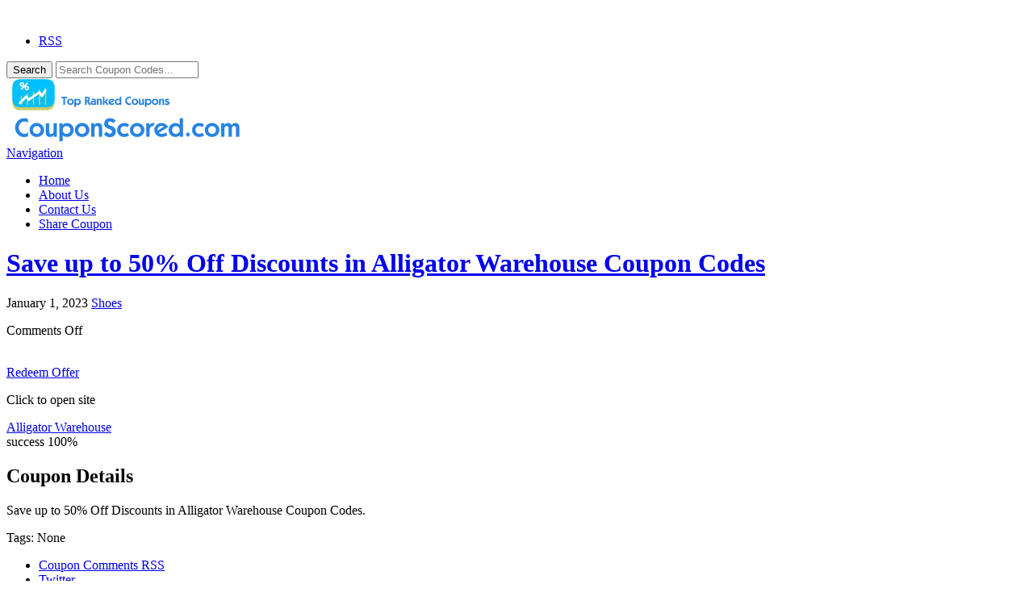

--- FILE ---
content_type: text/html; charset=UTF-8
request_url: https://couponscored.com/coupons/save-up-to-50-off-discounts-in-alligator-warehouse-coupon-codes/
body_size: 10671
content:
<!DOCTYPE html>

<html lang="en-US" prefix="og: https://ogp.me/ns#">

<head>

	<meta http-equiv="Content-Type" content="text/html; charset=UTF-8" />
	<link rel="profile" href="https://gmpg.org/xfn/11" />

	<title>Save up to 50% Off Discounts in Alligator Warehouse Coupon Codes - CouponScored.com</title>

	<link rel="alternate" type="application/rss+xml" title="RSS 2.0" href="https://couponscored.com/feed/?post_type=coupon" />
	<link rel="pingback" href="https://couponscored.com/xmlrpc.php" />
	
	<!--[if IE]>
	<meta http-equiv="X-UA-Compatible" content="IE=edge,chrome=1">
	<![endif]-->
	<meta name="viewport" content="width=device-width, initial-scale=1" />

    <!--[if lt IE 7]><link rel="stylesheet" type="text/css" href="https://couponscored.com/wp-content/themes/clipper/styles/ie.css" media="screen"/><![endif]-->
       <!--[if IE 7]><link rel="stylesheet" type="text/css" href="https://couponscored.com/wp-content/themes/clipper/styles/ie7.css" media="screen"/><![endif]-->

	
<!-- Search Engine Optimization by Rank Math - https://rankmath.com/ -->
<meta name="description" content="Save today with coupons, coupon code, promo code, coupon, discount from top ranked stores."/>
<meta name="robots" content="follow, index, max-snippet:-1, max-video-preview:-1, max-image-preview:large"/>
<link rel="canonical" href="https://couponscored.com/coupons/save-up-to-50-off-discounts-in-alligator-warehouse-coupon-codes/" />
<meta property="og:locale" content="en_US" />
<meta property="og:type" content="article" />
<meta property="og:title" content="Save up to 50% Off Discounts in Alligator Warehouse Coupon Codes - CouponScored.com" />
<meta property="og:description" content="Save today with coupons, coupon code, promo code, coupon, discount from top ranked stores." />
<meta property="og:url" content="https://couponscored.com/coupons/save-up-to-50-off-discounts-in-alligator-warehouse-coupon-codes/" />
<meta property="og:site_name" content="CouponScored.com" />
<meta property="og:updated_time" content="2023-05-29T23:57:08-07:00" />
<meta name="twitter:card" content="summary_large_image" />
<meta name="twitter:title" content="Save up to 50% Off Discounts in Alligator Warehouse Coupon Codes - CouponScored.com" />
<meta name="twitter:description" content="Save today with coupons, coupon code, promo code, coupon, discount from top ranked stores." />
<!-- /Rank Math WordPress SEO plugin -->

<link rel='dns-prefetch' href='//ajax.googleapis.com' />
<link rel="alternate" type="application/rss+xml" title=" &raquo; Feed" href="https://couponscored.com/feed/" />
<link rel="alternate" title="oEmbed (JSON)" type="application/json+oembed" href="https://couponscored.com/wp-json/oembed/1.0/embed?url=https%3A%2F%2Fcouponscored.com%2Fcoupons%2Fsave-up-to-50-off-discounts-in-alligator-warehouse-coupon-codes%2F" />
<link rel="alternate" title="oEmbed (XML)" type="text/xml+oembed" href="https://couponscored.com/wp-json/oembed/1.0/embed?url=https%3A%2F%2Fcouponscored.com%2Fcoupons%2Fsave-up-to-50-off-discounts-in-alligator-warehouse-coupon-codes%2F&#038;format=xml" />
<style id='wp-img-auto-sizes-contain-inline-css' type='text/css'>
img:is([sizes=auto i],[sizes^="auto," i]){contain-intrinsic-size:3000px 1500px}
/*# sourceURL=wp-img-auto-sizes-contain-inline-css */
</style>
<style id='wp-emoji-styles-inline-css' type='text/css'>

	img.wp-smiley, img.emoji {
		display: inline !important;
		border: none !important;
		box-shadow: none !important;
		height: 1em !important;
		width: 1em !important;
		margin: 0 0.07em !important;
		vertical-align: -0.1em !important;
		background: none !important;
		padding: 0 !important;
	}
/*# sourceURL=wp-emoji-styles-inline-css */
</style>
<style id='wp-block-library-inline-css' type='text/css'>
:root{--wp-block-synced-color:#7a00df;--wp-block-synced-color--rgb:122,0,223;--wp-bound-block-color:var(--wp-block-synced-color);--wp-editor-canvas-background:#ddd;--wp-admin-theme-color:#007cba;--wp-admin-theme-color--rgb:0,124,186;--wp-admin-theme-color-darker-10:#006ba1;--wp-admin-theme-color-darker-10--rgb:0,107,160.5;--wp-admin-theme-color-darker-20:#005a87;--wp-admin-theme-color-darker-20--rgb:0,90,135;--wp-admin-border-width-focus:2px}@media (min-resolution:192dpi){:root{--wp-admin-border-width-focus:1.5px}}.wp-element-button{cursor:pointer}:root .has-very-light-gray-background-color{background-color:#eee}:root .has-very-dark-gray-background-color{background-color:#313131}:root .has-very-light-gray-color{color:#eee}:root .has-very-dark-gray-color{color:#313131}:root .has-vivid-green-cyan-to-vivid-cyan-blue-gradient-background{background:linear-gradient(135deg,#00d084,#0693e3)}:root .has-purple-crush-gradient-background{background:linear-gradient(135deg,#34e2e4,#4721fb 50%,#ab1dfe)}:root .has-hazy-dawn-gradient-background{background:linear-gradient(135deg,#faaca8,#dad0ec)}:root .has-subdued-olive-gradient-background{background:linear-gradient(135deg,#fafae1,#67a671)}:root .has-atomic-cream-gradient-background{background:linear-gradient(135deg,#fdd79a,#004a59)}:root .has-nightshade-gradient-background{background:linear-gradient(135deg,#330968,#31cdcf)}:root .has-midnight-gradient-background{background:linear-gradient(135deg,#020381,#2874fc)}:root{--wp--preset--font-size--normal:16px;--wp--preset--font-size--huge:42px}.has-regular-font-size{font-size:1em}.has-larger-font-size{font-size:2.625em}.has-normal-font-size{font-size:var(--wp--preset--font-size--normal)}.has-huge-font-size{font-size:var(--wp--preset--font-size--huge)}.has-text-align-center{text-align:center}.has-text-align-left{text-align:left}.has-text-align-right{text-align:right}.has-fit-text{white-space:nowrap!important}#end-resizable-editor-section{display:none}.aligncenter{clear:both}.items-justified-left{justify-content:flex-start}.items-justified-center{justify-content:center}.items-justified-right{justify-content:flex-end}.items-justified-space-between{justify-content:space-between}.screen-reader-text{border:0;clip-path:inset(50%);height:1px;margin:-1px;overflow:hidden;padding:0;position:absolute;width:1px;word-wrap:normal!important}.screen-reader-text:focus{background-color:#ddd;clip-path:none;color:#444;display:block;font-size:1em;height:auto;left:5px;line-height:normal;padding:15px 23px 14px;text-decoration:none;top:5px;width:auto;z-index:100000}html :where(.has-border-color){border-style:solid}html :where([style*=border-top-color]){border-top-style:solid}html :where([style*=border-right-color]){border-right-style:solid}html :where([style*=border-bottom-color]){border-bottom-style:solid}html :where([style*=border-left-color]){border-left-style:solid}html :where([style*=border-width]){border-style:solid}html :where([style*=border-top-width]){border-top-style:solid}html :where([style*=border-right-width]){border-right-style:solid}html :where([style*=border-bottom-width]){border-bottom-style:solid}html :where([style*=border-left-width]){border-left-style:solid}html :where(img[class*=wp-image-]){height:auto;max-width:100%}:where(figure){margin:0 0 1em}html :where(.is-position-sticky){--wp-admin--admin-bar--position-offset:var(--wp-admin--admin-bar--height,0px)}@media screen and (max-width:600px){html :where(.is-position-sticky){--wp-admin--admin-bar--position-offset:0px}}

/*# sourceURL=wp-block-library-inline-css */
</style><style id='global-styles-inline-css' type='text/css'>
:root{--wp--preset--aspect-ratio--square: 1;--wp--preset--aspect-ratio--4-3: 4/3;--wp--preset--aspect-ratio--3-4: 3/4;--wp--preset--aspect-ratio--3-2: 3/2;--wp--preset--aspect-ratio--2-3: 2/3;--wp--preset--aspect-ratio--16-9: 16/9;--wp--preset--aspect-ratio--9-16: 9/16;--wp--preset--color--black: #000000;--wp--preset--color--cyan-bluish-gray: #abb8c3;--wp--preset--color--white: #ffffff;--wp--preset--color--pale-pink: #f78da7;--wp--preset--color--vivid-red: #cf2e2e;--wp--preset--color--luminous-vivid-orange: #ff6900;--wp--preset--color--luminous-vivid-amber: #fcb900;--wp--preset--color--light-green-cyan: #7bdcb5;--wp--preset--color--vivid-green-cyan: #00d084;--wp--preset--color--pale-cyan-blue: #8ed1fc;--wp--preset--color--vivid-cyan-blue: #0693e3;--wp--preset--color--vivid-purple: #9b51e0;--wp--preset--gradient--vivid-cyan-blue-to-vivid-purple: linear-gradient(135deg,rgb(6,147,227) 0%,rgb(155,81,224) 100%);--wp--preset--gradient--light-green-cyan-to-vivid-green-cyan: linear-gradient(135deg,rgb(122,220,180) 0%,rgb(0,208,130) 100%);--wp--preset--gradient--luminous-vivid-amber-to-luminous-vivid-orange: linear-gradient(135deg,rgb(252,185,0) 0%,rgb(255,105,0) 100%);--wp--preset--gradient--luminous-vivid-orange-to-vivid-red: linear-gradient(135deg,rgb(255,105,0) 0%,rgb(207,46,46) 100%);--wp--preset--gradient--very-light-gray-to-cyan-bluish-gray: linear-gradient(135deg,rgb(238,238,238) 0%,rgb(169,184,195) 100%);--wp--preset--gradient--cool-to-warm-spectrum: linear-gradient(135deg,rgb(74,234,220) 0%,rgb(151,120,209) 20%,rgb(207,42,186) 40%,rgb(238,44,130) 60%,rgb(251,105,98) 80%,rgb(254,248,76) 100%);--wp--preset--gradient--blush-light-purple: linear-gradient(135deg,rgb(255,206,236) 0%,rgb(152,150,240) 100%);--wp--preset--gradient--blush-bordeaux: linear-gradient(135deg,rgb(254,205,165) 0%,rgb(254,45,45) 50%,rgb(107,0,62) 100%);--wp--preset--gradient--luminous-dusk: linear-gradient(135deg,rgb(255,203,112) 0%,rgb(199,81,192) 50%,rgb(65,88,208) 100%);--wp--preset--gradient--pale-ocean: linear-gradient(135deg,rgb(255,245,203) 0%,rgb(182,227,212) 50%,rgb(51,167,181) 100%);--wp--preset--gradient--electric-grass: linear-gradient(135deg,rgb(202,248,128) 0%,rgb(113,206,126) 100%);--wp--preset--gradient--midnight: linear-gradient(135deg,rgb(2,3,129) 0%,rgb(40,116,252) 100%);--wp--preset--font-size--small: 13px;--wp--preset--font-size--medium: 20px;--wp--preset--font-size--large: 36px;--wp--preset--font-size--x-large: 42px;--wp--preset--spacing--20: 0.44rem;--wp--preset--spacing--30: 0.67rem;--wp--preset--spacing--40: 1rem;--wp--preset--spacing--50: 1.5rem;--wp--preset--spacing--60: 2.25rem;--wp--preset--spacing--70: 3.38rem;--wp--preset--spacing--80: 5.06rem;--wp--preset--shadow--natural: 6px 6px 9px rgba(0, 0, 0, 0.2);--wp--preset--shadow--deep: 12px 12px 50px rgba(0, 0, 0, 0.4);--wp--preset--shadow--sharp: 6px 6px 0px rgba(0, 0, 0, 0.2);--wp--preset--shadow--outlined: 6px 6px 0px -3px rgb(255, 255, 255), 6px 6px rgb(0, 0, 0);--wp--preset--shadow--crisp: 6px 6px 0px rgb(0, 0, 0);}:where(.is-layout-flex){gap: 0.5em;}:where(.is-layout-grid){gap: 0.5em;}body .is-layout-flex{display: flex;}.is-layout-flex{flex-wrap: wrap;align-items: center;}.is-layout-flex > :is(*, div){margin: 0;}body .is-layout-grid{display: grid;}.is-layout-grid > :is(*, div){margin: 0;}:where(.wp-block-columns.is-layout-flex){gap: 2em;}:where(.wp-block-columns.is-layout-grid){gap: 2em;}:where(.wp-block-post-template.is-layout-flex){gap: 1.25em;}:where(.wp-block-post-template.is-layout-grid){gap: 1.25em;}.has-black-color{color: var(--wp--preset--color--black) !important;}.has-cyan-bluish-gray-color{color: var(--wp--preset--color--cyan-bluish-gray) !important;}.has-white-color{color: var(--wp--preset--color--white) !important;}.has-pale-pink-color{color: var(--wp--preset--color--pale-pink) !important;}.has-vivid-red-color{color: var(--wp--preset--color--vivid-red) !important;}.has-luminous-vivid-orange-color{color: var(--wp--preset--color--luminous-vivid-orange) !important;}.has-luminous-vivid-amber-color{color: var(--wp--preset--color--luminous-vivid-amber) !important;}.has-light-green-cyan-color{color: var(--wp--preset--color--light-green-cyan) !important;}.has-vivid-green-cyan-color{color: var(--wp--preset--color--vivid-green-cyan) !important;}.has-pale-cyan-blue-color{color: var(--wp--preset--color--pale-cyan-blue) !important;}.has-vivid-cyan-blue-color{color: var(--wp--preset--color--vivid-cyan-blue) !important;}.has-vivid-purple-color{color: var(--wp--preset--color--vivid-purple) !important;}.has-black-background-color{background-color: var(--wp--preset--color--black) !important;}.has-cyan-bluish-gray-background-color{background-color: var(--wp--preset--color--cyan-bluish-gray) !important;}.has-white-background-color{background-color: var(--wp--preset--color--white) !important;}.has-pale-pink-background-color{background-color: var(--wp--preset--color--pale-pink) !important;}.has-vivid-red-background-color{background-color: var(--wp--preset--color--vivid-red) !important;}.has-luminous-vivid-orange-background-color{background-color: var(--wp--preset--color--luminous-vivid-orange) !important;}.has-luminous-vivid-amber-background-color{background-color: var(--wp--preset--color--luminous-vivid-amber) !important;}.has-light-green-cyan-background-color{background-color: var(--wp--preset--color--light-green-cyan) !important;}.has-vivid-green-cyan-background-color{background-color: var(--wp--preset--color--vivid-green-cyan) !important;}.has-pale-cyan-blue-background-color{background-color: var(--wp--preset--color--pale-cyan-blue) !important;}.has-vivid-cyan-blue-background-color{background-color: var(--wp--preset--color--vivid-cyan-blue) !important;}.has-vivid-purple-background-color{background-color: var(--wp--preset--color--vivid-purple) !important;}.has-black-border-color{border-color: var(--wp--preset--color--black) !important;}.has-cyan-bluish-gray-border-color{border-color: var(--wp--preset--color--cyan-bluish-gray) !important;}.has-white-border-color{border-color: var(--wp--preset--color--white) !important;}.has-pale-pink-border-color{border-color: var(--wp--preset--color--pale-pink) !important;}.has-vivid-red-border-color{border-color: var(--wp--preset--color--vivid-red) !important;}.has-luminous-vivid-orange-border-color{border-color: var(--wp--preset--color--luminous-vivid-orange) !important;}.has-luminous-vivid-amber-border-color{border-color: var(--wp--preset--color--luminous-vivid-amber) !important;}.has-light-green-cyan-border-color{border-color: var(--wp--preset--color--light-green-cyan) !important;}.has-vivid-green-cyan-border-color{border-color: var(--wp--preset--color--vivid-green-cyan) !important;}.has-pale-cyan-blue-border-color{border-color: var(--wp--preset--color--pale-cyan-blue) !important;}.has-vivid-cyan-blue-border-color{border-color: var(--wp--preset--color--vivid-cyan-blue) !important;}.has-vivid-purple-border-color{border-color: var(--wp--preset--color--vivid-purple) !important;}.has-vivid-cyan-blue-to-vivid-purple-gradient-background{background: var(--wp--preset--gradient--vivid-cyan-blue-to-vivid-purple) !important;}.has-light-green-cyan-to-vivid-green-cyan-gradient-background{background: var(--wp--preset--gradient--light-green-cyan-to-vivid-green-cyan) !important;}.has-luminous-vivid-amber-to-luminous-vivid-orange-gradient-background{background: var(--wp--preset--gradient--luminous-vivid-amber-to-luminous-vivid-orange) !important;}.has-luminous-vivid-orange-to-vivid-red-gradient-background{background: var(--wp--preset--gradient--luminous-vivid-orange-to-vivid-red) !important;}.has-very-light-gray-to-cyan-bluish-gray-gradient-background{background: var(--wp--preset--gradient--very-light-gray-to-cyan-bluish-gray) !important;}.has-cool-to-warm-spectrum-gradient-background{background: var(--wp--preset--gradient--cool-to-warm-spectrum) !important;}.has-blush-light-purple-gradient-background{background: var(--wp--preset--gradient--blush-light-purple) !important;}.has-blush-bordeaux-gradient-background{background: var(--wp--preset--gradient--blush-bordeaux) !important;}.has-luminous-dusk-gradient-background{background: var(--wp--preset--gradient--luminous-dusk) !important;}.has-pale-ocean-gradient-background{background: var(--wp--preset--gradient--pale-ocean) !important;}.has-electric-grass-gradient-background{background: var(--wp--preset--gradient--electric-grass) !important;}.has-midnight-gradient-background{background: var(--wp--preset--gradient--midnight) !important;}.has-small-font-size{font-size: var(--wp--preset--font-size--small) !important;}.has-medium-font-size{font-size: var(--wp--preset--font-size--medium) !important;}.has-large-font-size{font-size: var(--wp--preset--font-size--large) !important;}.has-x-large-font-size{font-size: var(--wp--preset--font-size--x-large) !important;}
/*# sourceURL=global-styles-inline-css */
</style>

<style id='classic-theme-styles-inline-css' type='text/css'>
/*! This file is auto-generated */
.wp-block-button__link{color:#fff;background-color:#32373c;border-radius:9999px;box-shadow:none;text-decoration:none;padding:calc(.667em + 2px) calc(1.333em + 2px);font-size:1.125em}.wp-block-file__button{background:#32373c;color:#fff;text-decoration:none}
/*# sourceURL=/wp-includes/css/classic-themes.min.css */
</style>
<link rel='stylesheet' id='cntctfrm_form_style-css' href='https://couponscored.com/wp-content/plugins/contact-form-plugin/css/form_style.css?ver=4.3.6' type='text/css' media='all' />
<link rel='stylesheet' id='at-main-css' href='https://couponscored.com/wp-content/themes/flatter/style.css?ver=6.9' type='text/css' media='all' />
<link rel='stylesheet' id='colorbox-css' href='https://couponscored.com/wp-content/themes/clipper/framework/js/colorbox/colorbox.css?ver=1.5.3' type='text/css' media='all' />
<link rel='stylesheet' id='jquery-ui-style-css' href='https://couponscored.com/wp-content/themes/clipper/framework/styles/jquery-ui/jquery-ui.css?ver=1.10.3' type='text/css' media='all' />
<link rel='stylesheet' id='app-reports-css' href='https://couponscored.com/wp-content/themes/clipper/includes/reports/style.css?ver=1.0' type='text/css' media='all' />
<link rel='stylesheet' id='font-awesome-css' href='https://couponscored.com/wp-content/themes/flatter/css/font-awesome/css/font-awesome.css?ver=6.9' type='text/css' media='all' />
<link rel='stylesheet' id='fl-color-css' href='https://couponscored.com/wp-content/themes/flatter/css/dark-blue.css?ver=6.9' type='text/css' media='all' />
<script type="text/javascript" src="https://ajax.googleapis.com/ajax/libs/jquery/1.10.2/jquery.min.js?ver=1.10.2" id="jquery-js"></script>
<script type="text/javascript" src="https://couponscored.com/wp-includes/js/jquery/ui/core.min.js?ver=1.13.3" id="jquery-ui-core-js"></script>
<script type="text/javascript" src="https://couponscored.com/wp-includes/js/jquery/ui/datepicker.min.js?ver=1.13.3" id="jquery-ui-datepicker-js"></script>
<script type="text/javascript" id="jquery-ui-datepicker-js-after">
/* <![CDATA[ */
jQuery(function(jQuery){jQuery.datepicker.setDefaults({"closeText":"Close","currentText":"Today","monthNames":["January","February","March","April","May","June","July","August","September","October","November","December"],"monthNamesShort":["Jan","Feb","Mar","Apr","May","Jun","Jul","Aug","Sep","Oct","Nov","Dec"],"nextText":"Next","prevText":"Previous","dayNames":["Sunday","Monday","Tuesday","Wednesday","Thursday","Friday","Saturday"],"dayNamesShort":["Sun","Mon","Tue","Wed","Thu","Fri","Sat"],"dayNamesMin":["S","M","T","W","T","F","S"],"dateFormat":"MM d, yy","firstDay":1,"isRTL":false});});
//# sourceURL=jquery-ui-datepicker-js-after
/* ]]> */
</script>
<script type="text/javascript" id="jquery-ui-datepicker-lang-js-extra">
/* <![CDATA[ */
var datepickerL10n = {"isRTL":"","firstDay":"1","dateFormat":"yy-mm-dd","closeText":"Done","prevText":"Prev","nextText":"Next","currentText":"Today","weekHeader":"Wk","monthNames":["January","February","March","April","May","June","July","August","September","October","November","December"],"monthNamesShort":["Jan","Feb","Mar","Apr","May","Jun","Jul","Aug","Sep","Oct","Nov","Dec"],"dayNames":["Sunday","Monday","Tuesday","Wednesday","Thursday","Friday","Saturday"],"dayNamesShort":["Sun","Mon","Tue","Wed","Thu","Fri","Sat"],"dayNamesMin":["Su","Mo","Tu","We","Th","Fr","Sa"]};
//# sourceURL=jquery-ui-datepicker-lang-js-extra
/* ]]> */
</script>
<script type="text/javascript" src="https://couponscored.com/wp-content/themes/clipper/framework/js/jquery-ui/jquery.ui.datepicker-lang.js?ver=6.9" id="jquery-ui-datepicker-lang-js"></script>
<script type="text/javascript" src="https://couponscored.com/wp-content/themes/clipper/includes/js/easing.js?ver=1.3" id="jqueryeasing-js"></script>
<script type="text/javascript" src="https://couponscored.com/wp-content/themes/clipper/includes/js/jcarousellite.min.js?ver=1.8.5" id="jcarousellite-js"></script>
<script type="text/javascript" src="https://couponscored.com/wp-content/themes/clipper/includes/js/zeroclipboard/ZeroClipboard.min.js?ver=1.3.2" id="zeroclipboard-js"></script>
<script type="text/javascript" src="https://couponscored.com/wp-content/themes/flatter/includes/js/clipboard.js?ver=2.0.4" id="clipboardjs-js"></script>
<script type="text/javascript" id="theme-scripts-js-extra">
/* <![CDATA[ */
var flatter_params = {"app_tax_store":"stores","ajax_url":"/wp-admin/admin-ajax.php","templateurl":"https://couponscored.com/wp-content/themes/clipper","is_mobile":"","text_copied":"Copied","home_url":"https://couponscored.com/","text_mobile_primary":"Navigation","text_mobile_top":"Go to","text_before_delete_coupon":"Are you sure you want to delete this coupon?","text_sent_email":"Your email has been sent!","text_shared_email_success":"This coupon was successfully shared with","text_shared_email_failed":"There was a problem sharing this coupon with","force_affiliate":"1"};
//# sourceURL=theme-scripts-js-extra
/* ]]> */
</script>
<script type="text/javascript" src="https://couponscored.com/wp-content/themes/flatter/includes/js/theme-scripts.js?ver=1.1" id="theme-scripts-js"></script>
<script type="text/javascript" src="https://couponscored.com/wp-content/themes/clipper/framework/js/colorbox/jquery.colorbox.min.js?ver=1.5.3" id="colorbox-js"></script>
<script type="text/javascript" src="https://couponscored.com/wp-content/themes/clipper/framework/js/validate/jquery.validate.min.js?ver=1.11.1" id="validate-js"></script>
<script type="text/javascript" id="validate-lang-js-extra">
/* <![CDATA[ */
var validateL10n = {"required":"This field is required.","remote":"Please fix this field.","email":"Please enter a valid email address.","url":"Please enter a valid URL.","date":"Please enter a valid date.","dateISO":"Please enter a valid date (ISO).","number":"Please enter a valid number.","digits":"Please enter only digits.","creditcard":"Please enter a valid credit card number.","equalTo":"Please enter the same value again.","maxlength":"Please enter no more than {0} characters.","minlength":"Please enter at least {0} characters.","rangelength":"Please enter a value between {0} and {1} characters long.","range":"Please enter a value between {0} and {1}.","max":"Please enter a value less than or equal to {0}.","min":"Please enter a value greater than or equal to {0}."};
//# sourceURL=validate-lang-js-extra
/* ]]> */
</script>
<script type="text/javascript" src="https://couponscored.com/wp-content/themes/clipper/framework/js/validate/jquery.validate-lang.js?ver=6.9" id="validate-lang-js"></script>
<script type="text/javascript" src="https://couponscored.com/wp-content/themes/clipper/includes/js/jquery.tinynav.min.js?ver=1.1" id="tinynav-js"></script>
<script type="text/javascript" src="https://couponscored.com/wp-content/themes/clipper/framework/js/footable/jquery.footable.min.js?ver=2.0.1.2" id="footable-js"></script>
<link rel="https://api.w.org/" href="https://couponscored.com/wp-json/" /><link rel="EditURI" type="application/rsd+xml" title="RSD" href="https://couponscored.com/xmlrpc.php?rsd" />
<link rel='shortlink' href='https://couponscored.com/?p=548523' />
<link rel="shortcut icon" href="https://couponscored.com/wp-content/uploads/2014/08/favicon.ico" />

	<meta name="generator" content="Clipper 1.5.1" />
	<!-- PIE active classes -->
	<style type="text/css">
		#nav .active, #nav li { behavior: url(https://couponscored.com/wp-content/themes/clipper/includes/js/pie.htc); }
	</style>
	<!-- end PIE active classes -->
<meta property="og:type" content="article" />
<meta property="og:locale" content="en_US" />
<meta property="og:image" content="https://s.wordpress.com/mshots/v1/https%3A%2F%2Falligatorwarehouse.com?w=250" />
<meta property="og:url" content="https://couponscored.com/coupons/save-up-to-50-off-discounts-in-alligator-warehouse-coupon-codes/" />
<meta property="og:title" content="Save up to 50% Off Discounts in Alligator Warehouse Coupon Codes" />
<meta property="og:description" content="Save up to 50% Off Discounts in Alligator Warehouse Coupon Codes." />
<meta property="article:published_time" content="2023-01-01T08:00:35+00:00" />
<meta property="article:modified_time" content="2023-05-30T06:57:08+00:00" />
<meta property="article:author" content="https://couponscored.com/author/laura/" />
		<style type="text/css" id="wp-custom-css">
			.head .counter, .head .counter-red {
    float: right;
    margin: 0;
    padding: 0 20px;
    font-size: 14px;
    font-weight: bold;
    line-height: 22px;
    color: #9C9DA9;
    text-shadow: 1px 1px 1px #FFFFFF;
    display: none;
}		</style>
			
	<!--[if lt IE 9]>
		<script src="https://html5shim.googlecode.com/svn/trunk/html5.js"></script>
	<![endif]-->
	

</head>

<body data-rsssl=1 id="top" class="wp-singular coupon-template-default single single-coupon postid-548523 wp-theme-clipper wp-child-theme-flatter">

	
	<div id="wrapper">

		<div class="bg">&nbsp;</div>

		<div class="w1">

						<div id="header">

	<div class="holder holder-panel clearfix">

		<div class="frame">

			<div class="panel">
				
				
				<div class="bar clearfix">

					<ul class="social">

						<li><a class="rss" href="https://couponscored.com/feed/?post_type=coupon" rel="nofollow" target="_blank"><i class="icon-rss icon-large"></i>RSS</a></li>

						
						
					</ul>

					<ul class="add-nav">

						

					</ul>

				</div>

			</div>

		</div> <!-- #frame -->

	</div> <!-- #holder -->
	
	<div class="holder holder-logo clearfix">
		
		<div class="frame">
			
			<div class="header-bar">
				
				
<div class="search-box">

	<form method="get" class="search" id="searchform" action="https://couponscored.com/" >

	   <button  name="Search" value="Search" id="Search" title="Search" type="submit" class="btn-submit"><i class="icon-search icon-large"></i>Search</button>
			
		<input type="text" class="newtag" name="s" placeholder="Search Coupon Codes..." />
		
	</form>

</div>				
				<div id="logo">
					
											
						<a href="https://couponscored.com/" title="">
							<img src="https://couponscored.com/wp-content/uploads/couponscored-300x80.png" alt="" />
						</a>
					
											
				</div>
				
			</div>
			
		</div> <!-- #frame -->
		
	</div> <!-- #holder -->
	
		
		<div class="header_menu">

			<div class="header_menu_res">
			
				<a class="menu-toggle" href="#"><i class="icon-reorder icon-large"></i>Navigation</a>
				<ul id="menu-header" class="menu"><li id="menu-item-15029" class="menu-item menu-item-type-custom menu-item-object-custom menu-item-home menu-item-15029"><a href="https://couponscored.com/">Home</a></li>
<li id="menu-item-24261" class="menu-item menu-item-type-post_type menu-item-object-page menu-item-24261"><a href="https://couponscored.com/about-us/">About Us</a></li>
<li id="menu-item-24263" class="menu-item menu-item-type-post_type menu-item-object-page menu-item-24263"><a href="https://couponscored.com/contact-us/">Contact Us</a></li>
<li id="menu-item-549061" class="menu-item menu-item-type-post_type menu-item-object-page menu-item-549061"><a href="https://couponscored.com/share-coupon/">Share Coupon</a></li>
</ul>				
								
				<div class="clr"></div>

			</div><!-- /header_menu_res -->

		</div><!-- /header_menu -->
		
	
<script>
  (function(i,s,o,g,r,a,m){i['GoogleAnalyticsObject']=r;i[r]=i[r]||function(){
  (i[r].q=i[r].q||[]).push(arguments)},i[r].l=1*new Date();a=s.createElement(o),
  m=s.getElementsByTagName(o)[0];a.async=1;a.src=g;m.parentNode.insertBefore(a,m)
  })(window,document,'script','//www.google-analytics.com/analytics.js','ga');

  ga('create', 'UA-35573201-1', 'auto');
  ga('send', 'pageview');

</script>

</div> <!-- #header -->
			
			<div id="main">

			

<div id="content">

	
	
	
		
			
			
			
			<div class="content-box post-548523 coupon type-coupon status-publish hentry coupon_category-shoes stores-alligator-warehouse-coupon-codes coupon_type-promotion" id="post-548523">

				<div class="box-c">

					<div class="box-holder">

						<div class="blog">

							
							<h1><a href="https://couponscored.com/coupons/save-up-to-50-off-discounts-in-alligator-warehouse-coupon-codes/">Save up to 50% Off Discounts in Alligator Warehouse Coupon Codes</a></h1>

							
							<div class="content-bar iconfix">
																<p class="meta">
									<span><i class="icon-calendar"></i>January 1, 2023  </span>
									<span><i class="icon-folder-open"></i><a href="https://couponscored.com/coupon-category/shoes/" rel="tag">Shoes</a></span>
								</p>
								<p class="comment-count"><i class="icon-comments"></i><span>Comments Off<span class="screen-reader-text"> on Save up to 50% Off Discounts in Alligator Warehouse Coupon Codes</span></span></p>

							</div>

							<div class="head-box">

								<div class="store-holder">
									<div class="store-image">
										<a href="https://couponscored.com/stores/alligator-warehouse-coupon-codes/"><img height="110" width="180" src="https://s.wordpress.com/mshots/v1/https%3A%2F%2Falligatorwarehouse.com?w=180&amp;h=110" alt="" /></a>
									</div>
								</div>
								
								<div class="coupon-main">
								
																		
										<div class="couponAndTip">
		<div class="link-holder">
			<a href="https://couponscored.com/go/save-up-to-50-off-discounts-in-alligator-warehouse-coupon-codes/548523" id="coupon-link-548523" class="coupon-code-link btn promotion" title="Click to open site" target="_blank" data-coupon-nonce="6e92d49102" data-coupon-id="548523" data-clipboard-text="Redeem Offer"><span>Redeem Offer</span></a>
		</div> <!-- #link-holder -->
		<p class="link-popup"><span class="link-popup-arrow"></span><span class="link-popup-inner">Click to open site</span></p>
	</div><!-- /couponAndTip -->
										
									<div class="clear"></div>
									
									<div class="store-info"><i class="icon-building"></i><a href="https://couponscored.com/stores/alligator-warehouse-coupon-codes/">Alligator Warehouse</a> </div>
									
									
								</div> <!-- #coupon-main -->

								
	<div class="thumbsup-vote">

		<div class="stripe-badge">
			<span class="success">success</span>
			<span class="thumbsup-stripe-badge stripe-badge-green"><span class="percent">100%</span></span>
		</div>

		<div class="frame" id="vote_548523">

			
				<div id="loading-548523" class="loading"></div>

				<div id="ajax-548523">

					<span class="vote thumbsup-up">
						<span class="thumbsup" onClick="thumbsVote(548523, 0, 'vote_548523', 1, '<span class=\'text\'>Thanks for voting!</span>');"></span>
					</span>

					<span class="vote thumbsup-down">
						<span class="thumbsdown" onClick="thumbsVote(548523, 0, 'vote_548523', 0, '<span class=\'text\'>Thanks for voting!</span>');"></span>
					</span>

				</div>

			
		</div>

	</div>


							</div> <!-- #head-box -->

							<div class="text-box">

								<h2>Coupon Details</h2>

								
								<p>Save up to 50% Off Discounts in Alligator Warehouse Coupon Codes.</p>

								
								
								
							</div>

							<div class="text-footer iconfix">

								<div class="tags"><i class="icon-tags"></i>Tags: None</div>

								
								<div class="clear"></div>

							</div>

							<div class="user-bar">

								
									<ul class="inner-social">
	
		<li><a class="rss" href="https://couponscored.com/coupons/save-up-to-50-off-discounts-in-alligator-warehouse-coupon-codes/feed/" rel="nofollow">Coupon Comments RSS</a></li>									
		<li><a class="twitter" href="http://twitter.com/home?status=Save+up+to+50%25+Off+Discounts+in+Alligator+Warehouse+Coupon+Codes+coupon+from++-+https%3A%2F%2Fcouponscored.com%2Fcoupons%2Fsave-up-to-50-off-discounts-in-alligator-warehouse-coupon-codes%2F" rel="nofollow" target="_blank">Twitter</a></li>
		<li><a class="facebook" href="javascript:void(0);" onclick="window.open('http://www.facebook.com/sharer.php?t=Save+up+to+50%25+Off+Discounts+in+Alligator+Warehouse+Coupon+Codes+coupon+from+&amp;u=https%3A%2F%2Fcouponscored.com%2Fcoupons%2Fsave-up-to-50-off-discounts-in-alligator-warehouse-coupon-codes%2F','doc', 'width=638,height=500,scrollbars=yes,resizable=auto');" rel="nofollow">Facebook</a></li>
		<li><a class="pinterest" href="//pinterest.com/pin/create/button/?url=https%3A%2F%2Fcouponscored.com%2Fcoupons%2Fsave-up-to-50-off-discounts-in-alligator-warehouse-coupon-codes%2F&amp;media=https://s.wordpress.com/mshots/v1/https%3A%2F%2Falligatorwarehouse.com?w=180&amp;h=110&amp;description=Save+up+to+50%25+Off+Discounts+in+Alligator+Warehouse+Coupon+Codes+coupon+from+" data-pin-do="buttonPin" data-pin-config="beside" rel="nofollow" target="_blank">Pinterest</a></li>
		<li><a class="digg" href="http://digg.com/submit?phase=2&amp;url=https%3A%2F%2Fcouponscored.com%2Fcoupons%2Fsave-up-to-50-off-discounts-in-alligator-warehouse-coupon-codes%2F&amp;title=Save+up+to+50%25+Off+Discounts+in+Alligator+Warehouse+Coupon+Codes+coupon+from+" rel="nofollow" target="_blank">Digg</a></li>
		<li><a class="reddit" href="http://reddit.com/submit?url=https%3A%2F%2Fcouponscored.com%2Fcoupons%2Fsave-up-to-50-off-discounts-in-alligator-warehouse-coupon-codes%2F&amp;title=Save+up+to+50%25+Off+Discounts+in+Alligator+Warehouse+Coupon+Codes+coupon+from+" rel="nofollow" target="_blank">Reddit</a></li>
	
	</ul>
									
							</div> <!-- #user-bar -->

						</div> <!-- #blog -->

					</div> <!-- #box-holder -->

				</div> <!-- #box-c -->

			</div> <!-- #content-box -->

			
				

















	

		

	
	
</div> <!-- #content -->

<div id="sidebar">

	
	<div id="featured-stores-2" class="sidebox widget-featured-stores"><div class="sidebox-content"><div class="sidebox-heading"><h2>Featured Stores</h2></div><div class="store-widget-slider"><ul class="list"><li><a href="https://couponscored.com/stores/wisdom-panel-coupon-codes/"><img src="https://s.wordpress.com/mshots/v1/https%3A%2F%2Fwww.wisdompanel.com?w=160" alt="" /><span>Wisdom Panel</span></a></li><li><a href="https://couponscored.com/stores/national-business-furniture-coupon-codes/"><img src="https://s.wordpress.com/mshots/v1/https%3A%2F%2Fwww.nationalbusinessfurniture.com?w=160" alt="" /><span>National Business Furniture</span></a></li><li><a href="https://couponscored.com/stores/mimeo-coupon-codes/"><img src="https://s.wordpress.com/mshots/v1/https%3A%2F%2Fwww.mimeo.com?w=160" alt="" /><span>Mimeo</span></a></li><li><a href="https://couponscored.com/stores/incorporate-coupon-codes/"><img src="https://s.wordpress.com/mshots/v1/https%3A%2F%2Fwww.incorporate.com?w=160" alt="" /><span>Incorporate.com</span></a></li><li><a href="https://couponscored.com/stores/barkbox-coupon-codes/"><img src="https://s.wordpress.com/mshots/v1/https%3A%2F%2Fwww.barkbox.com?w=160" alt="" /><span>BarkBox</span></a></li></ul></div></div><br /><div class="sb-bottom"></div></div><div id="expiring-coupons-4" class="sidebox widget-custom-coupons"><div class="sidebox-content"><div class="sidebox-heading"><h2>Last Chance Deals</h2></div><div class="coupon-ticker"><ul class="list"><li><a href="https://couponscored.com/coupons/5-off-50-at-anycubic-coupon-codes/">$5 Off $50 at ANYCUBIC Coupon Codes</a> - expires in 3 days</li><li><a href="https://couponscored.com/coupons/3-off-30-at-anycubic-coupon-codes/">$3 Off $30 at ANYCUBIC Coupon Codes</a> - expires in 3 days</li><li><a href="https://couponscored.com/coupons/20-off-200-at-anycubic-coupon-codes/">$20 Off $200 at ANYCUBIC Coupon Codes</a> - expires in 3 days</li><li><a href="https://couponscored.com/coupons/30-off-400-at-anycubic-coupon-codes/">$30 Off $400 at ANYCUBIC Coupon Codes</a> - expires in 3 days</li><li><a href="https://couponscored.com/coupons/15-off-150-at-anycubic-coupon-codes/">$15 Off $150 at ANYCUBIC Coupon Codes</a> - expires in 3 days</li></ul></div></div><br /><div class="sb-bottom"></div></div>
	
</div> <!-- #sidebar -->

			</div> <!-- #main -->

		</div> <!-- #w1 -->

				<div id="footer">
	<div class="panel">

		<div class="panel-holder">

		<div id="expiring-coupons-5" class="box cut widget-custom-coupons"><h4>Expiring Coupons</h4><div class="coupon-ticker"><ul class="list"><li><a href="https://couponscored.com/coupons/5-off-50-at-anycubic-coupon-codes/">$5 Off $50 at ANYCUBIC Coupon Codes</a> - expires in 3 days</li><li><a href="https://couponscored.com/coupons/3-off-30-at-anycubic-coupon-codes/">$3 Off $30 at ANYCUBIC Coupon Codes</a> - expires in 3 days</li><li><a href="https://couponscored.com/coupons/20-off-200-at-anycubic-coupon-codes/">$20 Off $200 at ANYCUBIC Coupon Codes</a> - expires in 3 days</li><li><a href="https://couponscored.com/coupons/30-off-400-at-anycubic-coupon-codes/">$30 Off $400 at ANYCUBIC Coupon Codes</a> - expires in 3 days</li><li><a href="https://couponscored.com/coupons/15-off-150-at-anycubic-coupon-codes/">$15 Off $150 at ANYCUBIC Coupon Codes</a> - expires in 3 days</li></ul></div></div><div id="custom-stores-5" class="box cut widget-custom-stores"><h4>Popular Stores</h4><div class="store-widget"><ul class="list"><li><a class="tax-link" href="https://couponscored.com/stores/davids-cookies-coupon-codes/">David's Cookies</a> - 24&nbsp;coupons</li><li><a class="tax-link" href="https://couponscored.com/stores/lauren-hutton-coupon-codes/">Lauren Hutton</a> - 19&nbsp;coupons</li><li><a class="tax-link" href="https://couponscored.com/stores/surf-ride-coupon-codes/">Surf Ride</a> - 17&nbsp;coupons</li><li><a class="tax-link" href="https://couponscored.com/stores/candy-galaxy-coupon-codes/">Candy Galaxy</a> - 17&nbsp;coupons</li><li><a class="tax-link" href="https://couponscored.com/stores/american-meadows-coupon-codes/">American Meadows</a> - 17&nbsp;coupons</li></ul></div></div>		<div class="sidebox subscribe-box">

			<div class="sidebox-content">
				<div class="sidebox-heading"><h2>Coupons in Your Inbox!</h2></div>
				<div class="subscribe-holder">

					<div class="text-box">
					<p>Receive coupons by email, subscribe now!</p></div>

					<form method="post" action="#" class="subscribe-form">
						<fieldset>
							<div class="row">
								<div class="text"><input type="text" name="email" class="text" value="Enter Email Address" onfocus="clearAndColor(this)" onblur="reText(this)"/></div>
							</div>
							<div class="row">
								<button name="submit" value="Submit" id="submit" title="Subscribe" type="submit" class="btn-submit"><span>Subscribe</span></button>
							</div>
						</fieldset>

						<input type="hidden" name="" value="" />
						<input type="hidden" name="" value="" />
						<input type="hidden" name="" value="" />
						<input type="hidden" name="" value="" />
						<input type="hidden" name="" value="" />
						<input type="hidden" name="" value="" />

					</form>
				</div>
			</div>
			<br clear="all" />
		</div>


		</div> <!-- panel-holder -->

	</div> <!-- panel -->

	<div class="bar">

		<div class="bar-holder">

			<ul id="menu-footer" class="menu"><li id="menu-item-15044" class="menu-item menu-item-type-post_type menu-item-object-page menu-item-15044"><a href="https://couponscored.com/about-us/">About</a></li>
<li id="menu-item-15041" class="menu-item menu-item-type-post_type menu-item-object-page menu-item-15041"><a href="https://couponscored.com/terms-and-conditions/">Terms of Use</a></li>
<li id="menu-item-15042" class="menu-item menu-item-type-post_type menu-item-object-page menu-item-15042"><a href="https://couponscored.com/privacy-policy/">Privacy Policy</a></li>
<li id="menu-item-15043" class="menu-item menu-item-type-post_type menu-item-object-page menu-item-15043"><a href="https://couponscored.com/contact-us/">Contact</a></li>
<li id="menu-item-535476" class="menu-item menu-item-type-post_type menu-item-object-page menu-item-535476"><a href="https://couponscored.com/disclosure-policy/">Disclosure Policy</a></li>
</ul>			<p>Copyright &copy; 2026 <a target="_blank" href="https://couponscored.com/" title="CouponScored.com">CouponScored.com</a></p>

		</div>

	</div>

<script>
  (function(i,s,o,g,r,a,m){i['GoogleAnalyticsObject']=r;i[r]=i[r]||function(){
  (i[r].q=i[r].q||[]).push(arguments)},i[r].l=1*new Date();a=s.createElement(o),
  m=s.getElementsByTagName(o)[0];a.async=1;a.src=g;m.parentNode.insertBefore(a,m)
  })(window,document,'script','//www.google-analytics.com/analytics.js','ga');

  ga('create', 'UA-35573201-1', 'auto');
  ga('send', 'pageview');

</script>

</div> <!-- #footer -->
		
	</div> <!-- #wrapper -->

	<script type="speculationrules">
{"prefetch":[{"source":"document","where":{"and":[{"href_matches":"/*"},{"not":{"href_matches":["/wp-*.php","/wp-admin/*","/wp-content/uploads/*","/wp-content/*","/wp-content/plugins/*","/wp-content/themes/flatter/*","/wp-content/themes/clipper/*","/*\\?(.+)"]}},{"not":{"selector_matches":"a[rel~=\"nofollow\"]"}},{"not":{"selector_matches":".no-prefetch, .no-prefetch a"}}]},"eagerness":"conservative"}]}
</script>
<!-- Google tag (gtag.js) -->
<script async src="https://www.googletagmanager.com/gtag/js?id=G-YF78Z4K1V7"></script>
<script>
  window.dataLayer = window.dataLayer || [];
  function gtag(){dataLayer.push(arguments);}
  gtag('js', new Date());

  gtag('config', 'G-YF78Z4K1V7');
</script><script type="text/javascript" src="https://couponscored.com/wp-includes/js/jquery/ui/menu.min.js?ver=1.13.3" id="jquery-ui-menu-js"></script>
<script type="text/javascript" src="https://couponscored.com/wp-includes/js/dist/dom-ready.min.js?ver=f77871ff7694fffea381" id="wp-dom-ready-js"></script>
<script type="text/javascript" src="https://couponscored.com/wp-includes/js/dist/hooks.min.js?ver=dd5603f07f9220ed27f1" id="wp-hooks-js"></script>
<script type="text/javascript" src="https://couponscored.com/wp-includes/js/dist/i18n.min.js?ver=c26c3dc7bed366793375" id="wp-i18n-js"></script>
<script type="text/javascript" id="wp-i18n-js-after">
/* <![CDATA[ */
wp.i18n.setLocaleData( { 'text direction\u0004ltr': [ 'ltr' ] } );
//# sourceURL=wp-i18n-js-after
/* ]]> */
</script>
<script type="text/javascript" src="https://couponscored.com/wp-includes/js/dist/a11y.min.js?ver=cb460b4676c94bd228ed" id="wp-a11y-js"></script>
<script type="text/javascript" src="https://couponscored.com/wp-includes/js/jquery/ui/autocomplete.min.js?ver=1.13.3" id="jquery-ui-autocomplete-js"></script>
<script type="text/javascript" id="app-reports-js-extra">
/* <![CDATA[ */
var app_reports = {"ajax_url":"/wp-admin/admin-ajax.php","images_url":"https://couponscored.com/wp-content/themes/clipper/includes/reports/images/"};
//# sourceURL=app-reports-js-extra
/* ]]> */
</script>
<script type="text/javascript" src="https://couponscored.com/wp-content/themes/clipper/includes/reports/scripts/reports.js?ver=1.0" id="app-reports-js"></script>
<script id="wp-emoji-settings" type="application/json">
{"baseUrl":"https://s.w.org/images/core/emoji/17.0.2/72x72/","ext":".png","svgUrl":"https://s.w.org/images/core/emoji/17.0.2/svg/","svgExt":".svg","source":{"concatemoji":"https://couponscored.com/wp-includes/js/wp-emoji-release.min.js?ver=6.9"}}
</script>
<script type="module">
/* <![CDATA[ */
/*! This file is auto-generated */
const a=JSON.parse(document.getElementById("wp-emoji-settings").textContent),o=(window._wpemojiSettings=a,"wpEmojiSettingsSupports"),s=["flag","emoji"];function i(e){try{var t={supportTests:e,timestamp:(new Date).valueOf()};sessionStorage.setItem(o,JSON.stringify(t))}catch(e){}}function c(e,t,n){e.clearRect(0,0,e.canvas.width,e.canvas.height),e.fillText(t,0,0);t=new Uint32Array(e.getImageData(0,0,e.canvas.width,e.canvas.height).data);e.clearRect(0,0,e.canvas.width,e.canvas.height),e.fillText(n,0,0);const a=new Uint32Array(e.getImageData(0,0,e.canvas.width,e.canvas.height).data);return t.every((e,t)=>e===a[t])}function p(e,t){e.clearRect(0,0,e.canvas.width,e.canvas.height),e.fillText(t,0,0);var n=e.getImageData(16,16,1,1);for(let e=0;e<n.data.length;e++)if(0!==n.data[e])return!1;return!0}function u(e,t,n,a){switch(t){case"flag":return n(e,"\ud83c\udff3\ufe0f\u200d\u26a7\ufe0f","\ud83c\udff3\ufe0f\u200b\u26a7\ufe0f")?!1:!n(e,"\ud83c\udde8\ud83c\uddf6","\ud83c\udde8\u200b\ud83c\uddf6")&&!n(e,"\ud83c\udff4\udb40\udc67\udb40\udc62\udb40\udc65\udb40\udc6e\udb40\udc67\udb40\udc7f","\ud83c\udff4\u200b\udb40\udc67\u200b\udb40\udc62\u200b\udb40\udc65\u200b\udb40\udc6e\u200b\udb40\udc67\u200b\udb40\udc7f");case"emoji":return!a(e,"\ud83e\u1fac8")}return!1}function f(e,t,n,a){let r;const o=(r="undefined"!=typeof WorkerGlobalScope&&self instanceof WorkerGlobalScope?new OffscreenCanvas(300,150):document.createElement("canvas")).getContext("2d",{willReadFrequently:!0}),s=(o.textBaseline="top",o.font="600 32px Arial",{});return e.forEach(e=>{s[e]=t(o,e,n,a)}),s}function r(e){var t=document.createElement("script");t.src=e,t.defer=!0,document.head.appendChild(t)}a.supports={everything:!0,everythingExceptFlag:!0},new Promise(t=>{let n=function(){try{var e=JSON.parse(sessionStorage.getItem(o));if("object"==typeof e&&"number"==typeof e.timestamp&&(new Date).valueOf()<e.timestamp+604800&&"object"==typeof e.supportTests)return e.supportTests}catch(e){}return null}();if(!n){if("undefined"!=typeof Worker&&"undefined"!=typeof OffscreenCanvas&&"undefined"!=typeof URL&&URL.createObjectURL&&"undefined"!=typeof Blob)try{var e="postMessage("+f.toString()+"("+[JSON.stringify(s),u.toString(),c.toString(),p.toString()].join(",")+"));",a=new Blob([e],{type:"text/javascript"});const r=new Worker(URL.createObjectURL(a),{name:"wpTestEmojiSupports"});return void(r.onmessage=e=>{i(n=e.data),r.terminate(),t(n)})}catch(e){}i(n=f(s,u,c,p))}t(n)}).then(e=>{for(const n in e)a.supports[n]=e[n],a.supports.everything=a.supports.everything&&a.supports[n],"flag"!==n&&(a.supports.everythingExceptFlag=a.supports.everythingExceptFlag&&a.supports[n]);var t;a.supports.everythingExceptFlag=a.supports.everythingExceptFlag&&!a.supports.flag,a.supports.everything||((t=a.source||{}).concatemoji?r(t.concatemoji):t.wpemoji&&t.twemoji&&(r(t.twemoji),r(t.wpemoji)))});
//# sourceURL=https://couponscored.com/wp-includes/js/wp-emoji-loader.min.js
/* ]]> */
</script>

	
</body>

</html>
